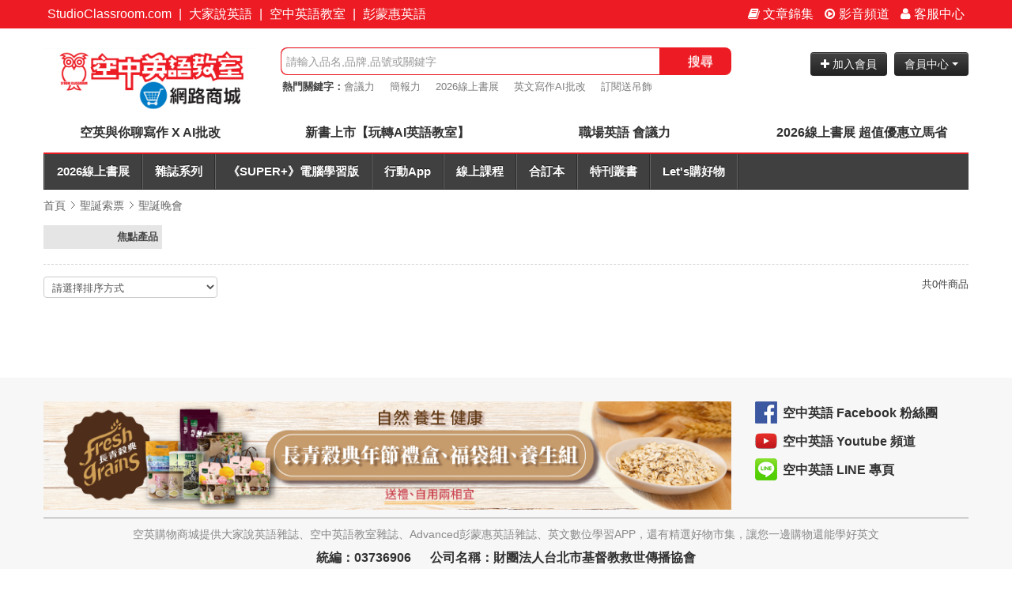

--- FILE ---
content_type: text/html; charset=UTF-8
request_url: https://shop.studioclassroom.com/category/index/155/2019xmas/1/1/0/806
body_size: 21204
content:
<!DOCTYPE html>
<!--[if lt IE 7]>      <html class="no-js lt-ie9 lt-ie8 lt-ie7"> <![endif]-->
<!--[if IE 7]>         <html class="no-js lt-ie9 lt-ie8"> <![endif]-->
<!--[if IE 8]>         <html class="no-js lt-ie9"> <![endif]-->
<!--[if gt IE 8]><!--> <html class="no-js"> <!--<![endif]-->
<head>
	<meta charset="utf-8">
	<meta http-equiv="X-UA-Compatible" content="IE=edge,chrome=1">
	<title>空中英語教室 StudioClassroom</title>
	<!--<meta name="viewport" content="width=device-width, initial-scale=1.0">-->
	<meta name="description" content="空英購物商城提供大家說英語雜誌、空中英語教室雜誌、Advanced彭蒙惠英語雜誌、英文數位學習APP，還有精選好物市集，讓您一邊購物還能學好英文">
	<meta name="keywords" content="空中英語教室, 大家說英語, 彭蒙惠英語">
	<meta name="author" content="">
	<meta name="robots" content="index,follow" />
		<!-- 廣告使用原始URL -->
	<meta property="adpath" content="https://shop.studioclassroom.com/category/index/155/2019xmas/1/1/0/806?mtc=ad2013"/>
	<!-- End 廣告使用原始URL -->
	<!-- Facebook -->
	<meta property="og:title" content="空中英語教室 StudioClassroom"/>
	<meta property="og:site_name" content="空中英語教室 StudioClassroom"/>
	<meta property="fb:app_id" content="473800213770888" /> 
	<meta property="og:image" content="" />
	<meta property="og:url" content="https://shop.studioclassroom.com/category/index/155/2019xmas/1/1/0/806" />
	<!-- End Facebook -->
	<!-- Bing -->
	<meta name="msvalidate.01" content="C01C2722CA4B84EA99D0D9CD002B1E47" />
	<!-- End Bing -->
	
	<link rel="stylesheet" type="text/css" href="/assets/css/bootstrap.min.css">
	<link rel="stylesheet" type="text/css" href="/assets/css/bootstrap-responsive.min.css">
	
	<!-- Font Awesome -->
	<link rel="stylesheet" type="text/css" href="/assets/css/font-awesome.min.css">
	<link rel="stylesheet" type="text/css" href="/assets/css/font-awesome-corp.css">
	<link rel="stylesheet" type="text/css" href="/assets/css/font-awesome-ext.css">
	<link rel="stylesheet" type="text/css" href="/assets/css/font-awesome-social.css">
	<!--[if IE 7]>
		<link rel="stylesheet" type="text/css" href="/assets/css/font-awesome-ie7.min.css">
		<link rel="stylesheet" type="text/css" href="/assets/css/font-awesome-more-ie7.min.css">
	<![endif]-->
	<!-- End Font Awesome -->
	<!-- Menu Styles -->
	<link rel="stylesheet" type="text/css" href="/assets/css/menu/core.css">
	<link rel="stylesheet" type="text/css" href="/assets/css/menu/styles/lblack.css" id="custom_menu">
	<!--[if (gt IE 9)|!(IE)]><!-->
		<link rel="stylesheet" type="text/css" href="/assets/css/menu/effects/fading.css" media="screen">
		<link rel="stylesheet" type="text/css" href="/assets/css/menu/effects/slide.css" media="screen">
	<!--<![endif]-->
	<!-- End Menu Styles -->
	<!-- Revolution Slider -->
	<link rel="stylesheet" type="text/css" href="/assets/css/fullwidth.css" media="screen" />
	<link rel="stylesheet" type="text/css" href="/assets/css/rs-plugin/css/settings.css" media="screen" />
	<link rel="stylesheet" type="text/css" href="/assets/css/captions.css" media="screen" />
	<!-- End Revolution Slider -->
	<link rel="stylesheet" type="text/css" href="/assets/css/main.css?v=20240911">
	<link rel="stylesheet" type="text/css" href="/assets/css/style-switcher.css">
	<link rel="stylesheet" type="text/css" href="/assets/css/animate.min.css">
	<link rel="stylesheet" type="text/css" href="/assets/css/skins/default.css" id="custom_skin">
	<link rel="stylesheet" type="text/css" href="https://fonts.googleapis.com/css?family=Open+Sans:400,600,700,800,400italic" id="custom_font">
	<!--[if lte IE 9]>
		<link rel="stylesheet" type="text/css" href="/assets/css/ie.css"/>
	<![endif]-->
	<!--[if lte IE 8]>
		
	<![endif]-->
	<script type="text/javascript" src="/assets/js/vendor/modernizr.min.js"></script>
	<link rel="stylesheet" type="text/css" href="/assets/css/prettyPhoto.css">
	<link rel="shortcut icon" href="/img/favicon.ico">
	<script type="text/javascript" src="/assets/js/vendor/jquery.min.js"></script>
	<script type="text/javascript" src="/assets/js/vendor/bootstrap.min.js"></script>
	<!--<script type="text/javascript" src="/assets/js/vendor/retina.js"></script>-->
	<script type="text/javascript" src="/assets/js/net247.js"></script>   <!-- Custom by Net247 -->
	
	<!--google、yahoo、來碼通..追蹤碼-->
	
<!-- Facebook Pixel Code -->
<script>
!function(f,b,e,v,n,t,s){if(f.fbq)return;n=f.fbq=function(){n.callMethod?
n.callMethod.apply(n,arguments):n.queue.push(arguments)};if(!f._fbq)f._fbq=n;
n.push=n;n.loaded=!0;n.version='2.0';n.queue=[];t=b.createElement(e);t.async=!0;
t.src=v;s=b.getElementsByTagName(e)[0];s.parentNode.insertBefore(t,s)}(window,
document,'script','//connect.facebook.net/en_US/fbevents.js');

fbq('init', '940425812699138');
fbq('track', "PageView");</script>
<noscript><img height="1" width="1" style="display:none"
src="https://www.facebook.com/tr?id=940425812699138&ev=PageView&noscript=1"
/></noscript>
<!-- End Facebook Pixel Code -->

<!-- Google tag (gtag.js) -->
<script async src="https://www.googletagmanager.com/gtag/js?id=G-BSDPC0S8MH"></script>
<script>
  window.dataLayer = window.dataLayer || [];
  function gtag(){dataLayer.push(arguments);}
  gtag('js', new Date());

  gtag('config', 'G-BSDPC0S8MH');
</script>

<script>
  (function(i,s,o,g,r,a,m){i['GoogleAnalyticsObject']=r;i[r]=i[r]||function(){
  (i[r].q=i[r].q||[]).push(arguments)},i[r].l=1*new Date();a=s.createElement(o),
  m=s.getElementsByTagName(o)[0];a.async=1;a.src=g;m.parentNode.insertBefore(a,m)
  })(window,document,'script','//www.google-analytics.com/analytics.js','ga');

  ga('create', 'UA-69961314-3', 'auto');
  ga('send', 'pageview');

</script>

<!-- Google Tag Manager -->
<script>(function(w,d,s,l,i){w[l]=w[l]||[];w[l].push({'gtm.start':
new Date().getTime(),event:'gtm.js'});var f=d.getElementsByTagName(s)[0],
j=d.createElement(s),dl=l!='dataLayer'?'&l='+l:'';j.async=true;j.src=
'https://www.googletagmanager.com/gtm.js?id='+i+dl;f.parentNode.insertBefore(j,f);
})(window,document,'script','dataLayer','GTM-M65JS3TN');</script>
<!-- End Google Tag Manager -->

	
</head>

<body>

<!-- Google Tag Manager (noscript) -->
<noscript><iframe src="https://www.googletagmanager.com/ns.html?id=GTM-M65JS3TN"
height="0" width="0" style="display:none;visibility:hidden"></iframe></noscript>
<!-- End Google Tag Manager (noscript) -->

<div id="fb-root"></div>

<script>(function(d, s, id) {
  var js, fjs = d.getElementsByTagName(s)[0];
  if (d.getElementById(id)) return;
  js = d.createElement(s); js.id = id;
  js.src = "//connect.facebook.net/zh_TW/sdk.js#xfbml=1&version=v2.0";
  fjs.parentNode.insertBefore(js, fjs);
}(document, 'script', 'facebook-jssdk'));
</script>

<header>
	<div class="top_bar">
		<div class="container">
			<div class="row">
				<div class="span7">
					<a href="https://www.studioclassroom.com/" target="new">StudioClassroom.com</a> |
					<a href="https://lt.studioclassroom.com/default.php" target="new">大家說英語</a> |
					<a href="https://sc.studioclassroom.com/" target="new">空中英語教室</a> |
					<a href="https://ad.studioclassroom.com/default.php" target="new">彭蒙惠英語</a>
				</div>
				<div class="span5">
					<div class="pull-right">
						<a href="/km"><i class="icon-book"></i> 文章錦集</a> 
						<a href="/tv"><i class="icon-play-circle"></i> 影音頻道</a> 
						<a href="/faq"><i class="icon-user"></i> 客服中心</a> 
						<!---<a href="#">簡/繁 體</a>--->
					</div>
				</div>
			</div>
		</div>	
	</div>
	<div class="container">
		<div class="middle_bar">
			<div class="row-fluid">
				<div class="span3">
					<div class="logo"><a href="/"><img src="/img/logo.png" /></a></div>
				</div>
				<div class="span6">
					<marquee scrolldelay="130" class="marquee_style"></marquee>
					
					<form method="post" action="/search/ec" style="margin:0">
						<div class="search_box">
							<input type="text" class="search_input" name="S" placeholder="請輸入品名,品牌,品號或關鍵字">
							<button type="submit" class="btn unstyle" style="position:absolute;right:2%;top:4px">搜尋</button>
						</div>
					</form>
					<div class="hot_kw">
						<span>熱門關鍵字：</span><a href="/myads/abmc/5644/161"  >會議力</a> <a href="/myads/abmc/5646/161"  >簡報力</a> <a href="/myads/abmc/6010/161"  >2026線上書展</a> <a href="/myads/abmc/5888/161"  >英文寫作AI批改</a> <a href="/myads/abmc/5927/161"  >訂閱送吊飾</a> 					</div>
				</div>
				<div class="span3">
					<div class="login_area">
												<div class="btn-group">
							<a href="https://eshopmembers.studioclassroom.com/mem/register/cHdkPSFuZXQyNDchYUhSMGNITTZMeTl6YUc5d0xuTjBkV1JwYjJOc1lYTnpjbTl2YlM1amIyMHZZMkYwWldkdmNua3ZhVzVrWlhndk1UVTFMekl3TVRsNGJXRnpMekV2TVM4d0x6Z3dOZz09cHdkPSFuZXQyNDch/1/e0b0d3bc-fbeb-4dc1-b0b9-a15c63a3f2be" class="btn btn-xs btn-inverse"><i class="icon-plus"></i> 加入會員</a>
						</div>
												<div class="btn-group">
							<button data-toggle="dropdown" class="btn btn-inverse btn-xs dropdown-toggle">會員中心 <span class="caret"></span></button>
							<ul class="dropdown-menu">
																								<li><a href="https://eshopmembers.studioclassroom.com/mem/login/cHdkPSFuZXQyNDchYUhSMGNITTZMeTl6YUc5d0xuTjBkV1JwYjJOc1lYTnpjbTl2YlM1amIyMHZZMkYwWldkdmNua3ZhVzVrWlhndk1UVTFMekl3TVRsNGJXRnpMekV2TVM4d0x6Z3dOZz09cHdkPSFuZXQyNDch/1/e0b0d3bc-fbeb-4dc1-b0b9-a15c63a3f2be">登入</a></li>
								<li><a href="https://eshopmembers.studioclassroom.com/mem/forgot">忘記密碼</a></li>
															</ul>
						</div>
					</div>
				</div>
			</div>
		</div>
		<div class="clearfix"></div>
		
				<div class="search">
			<div class="container">
				<div class="row">
										<div class="span3"><a href="/myads/abmc/5892/157"  class="infolink">空英與你聊寫作 X AI批改</a></div>
										<div class="span3"><a href="/myads/abmc/5897/157"  class="infolink">新書上市【玩轉AI英語教室】</a></div>
										<div class="span3"><a href="/myads/abmc/5645/157"  class="infolink">職場英語 會議力</a></div>
										<div class="span3"><a href="/myads/abmc/6009/157"  class="infolink">2026線上書展 超值優惠立馬省</a></div>
									</div>
			</div>
		</div>
		<div class="clearfix"></div>
				
		<!-- Navigation(主要導覽列) -->
		<nav id="nav" class="navigation lblack">
			<div class="container">
				<div class="row">
					<div class="span12">
																		<ul class="menu">
														<li><a href="/P36_bookfair/">2026線上書展</a>
								<!-- First Level -->
								<ul>
																		<li><a href="/C235/bfsp.htm">最火訂閱推薦</a></li>
																		<li><a href="/C231/seriessp.htm">特刊書展75折起</a></li>
																		<li><a href="/C232/kidssp.htm">兒童品格/中英繪本/影音/禮品</a></li>
																		<li><a href="/C240/boardgame.htm">桌遊8折起</a></li>
																	</ul>
								<!-- End First Level -->
							</li>
														<li><a href="/P1_mag/">雜誌系列</a>
								<!-- First Level -->
								<ul>
																		<li><a href="/C173/retailall.htm">零售單月-所有商品</a></li>
																		<li><a href="/C226/february02.htm">零售單月-2月號</a></li>
																		<li><a href="/C225/january01.htm">零售單月-1月號</a></li>
																		<li><a href="/C188/registered.htm">零售單月-掛號</a></li>
																		<li><a href="/C187/suball.htm">訂閱-所有商品</a></li>
																		<li><a href="/C197/subsp.htm">線上書展 30期最優惠</a></li>
																		<li><a href="/C194/mag8.htm">訂閱-18期</a></li>
																		<li><a href="/C9/mag2.htm">訂閱-大家說英語</a></li>
																		<li><a href="/C10/mag3.htm">訂閱-空中英語教室</a></li>
																		<li><a href="/C11/mag4.htm">訂閱-彭蒙惠英語</a></li>
																		<li><a href="/C192/mag6.htm">訂閱-2年</a></li>
																		<li><a href="/C193/mag7.htm">訂閱-1年</a></li>
																	</ul>
								<!-- End First Level -->
							</li>
														<li><a href="/P34_scpc/">《SUPER+》電腦學習版</a>
								<!-- First Level -->
								<ul>
																		<li><a href="/C174/spall.htm">所有商品</a></li>
																		<li><a href="/C228/february02sp.htm">零售單月-2月號</a></li>
																		<li><a href="/C227/january01sp.htm">零售單月-1月號</a></li>
																		<li><a href="/C169/sub.htm">訂閱</a></li>
																	</ul>
								<!-- End First Level -->
							</li>
														<li><a href="/P19_app/">行動App</a>
								<!-- First Level -->
								<ul>
																		<li><a href="/C91/mgapp.htm">所有商品</a></li>
																		<li><a href="/C186/app.htm">講解App</a></li>
																		<li><a href="/C175/magapp.htm">講解App+雜誌</a></li>
																	</ul>
								<!-- End First Level -->
							</li>
														<li><a href="/P35_onlineclass/">線上課程</a>
								<!-- First Level -->
								<ul>
																		<li><a href="/C185/onlineclassall.htm">所有商品</a></li>
																		<li><a href="/C277/work.htm">職場英語系列</a></li>
																		<li><a href="/C278/aiwriting.htm">AI批改系列</a></li>
																	</ul>
								<!-- End First Level -->
							</li>
														<li><a href="/P3_boundvolume/">合訂本</a>
								<!-- First Level -->
								<ul>
																		<li><a href="/C176/bvall.htm">所有商品</a></li>
																		<li><a href="/C289/bv2025.htm">2025年雜誌合訂本</a></li>
																		<li><a href="/C251/bv2024.htm">2024年雜誌合訂本</a></li>
																		<li><a href="/C208/bv2023.htm">2023年雜誌合訂本</a></li>
																		<li><a href="/C171/bv2022.htm">2022年(含)之前合訂本</a></li>
																	</ul>
								<!-- End First Level -->
							</li>
														<li><a href="/P16_series/">特刊叢書</a>
								<!-- First Level -->
								<ul>
																		<li><a href="/C249/all.htm">所有商品</a></li>
																		<li><a href="/C24/workplace.htm">職場進修系列</a></li>
																		<li><a href="/C28/words.htm">英文單字/片語/文法</a></li>
																		<li><a href="/C22/exam.htm">AI/寫作/英檢/閱讀</a></li>
																		<li><a href="/C78/minimag.htm">精選特刊</a></li>
																		<li><a href="/C23/books.htm">口袋書系列-簡單開口說英文</a></li>
																		<li><a href="/C29/literature.htm">英文小說</a></li>
																	</ul>
								<!-- End First Level -->
							</li>
														<li><a href="/P7_market/">Let's購好物</a>
								<!-- First Level -->
								<ul>
																		<li><a href="/C37/scproducts.htm">空英系列產品</a></li>
																		<li><a href="/C94/tablegame.htm">熱銷桌遊</a></li>
																		<li><a href="/C102/series.htm">名人傳記(英)</a></li>
																		<li><a href="/C97/music.htm">影音/CD/DVD</a></li>
																		<li><a href="/C31/foods.htm">生鮮美食</a></li>
																	</ul>
								<!-- End First Level -->
							</li>
													</ul>
											</div>
				</div>
			</div>
		</nav>
		<!-- End Navigation -->
	</div>
</header>

<!--導覽條-->
<div class="link_bar">
	<div class="container">
		<div class="row">
			<div class="span8">
				<a href="/">首頁</a>
									<span class="nav_arrow"></span> <a href="/P17_ticket/">聖誕索票</a>										<span class="nav_arrow"></span> <a href="/C155/christmas.htm">聖誕晚會</a>								</div>
			<div class="span4">
							</div>
		</div>
	</div>
</div>
<!--End 導覽條-->
<div class="main">
	<div class="container">
		<div class="row">
			<div class="span12">
				<div class="row-fluid">
					<table class="cell_info">
																								<tr>
							<td class="subject" nowrap>焦點產品                      </td>
							<td>
															</td>
						</tr>
												</table>
				</div>
			</div>
		</div>
		
		<div class="after_category"></div>
		
		<div class="row-fluid shop">
			<div class="span12">	
				<!--商品列表-->
				<div class="unit">
					<div class="row-fluid">
						<div class="span3">
							<form name="sortorder" method="post" style="margin-bottom: 0" action="/category/index/155/2019xmas/1/1/0/806">
								<select name="sort" size="1" OnChange="document.sortorder.submit();" style="font-size: 10pt">
									<option value="">請選擇排序方式</option>
									<option value="">----------------------</option>
									<option value="1"  >依 商品價格高至低 </option>
									<option value="2"  >依 商品價格低至高 </option>
									<option value="3"  >依 名稱筆劃多至少 </option>
									<option value="4"  >依 名稱筆劃少至多 </option>
									<option value="5"  > → 最高人氣商品 </option>
									<option value="6"  > → 最新上架商品 </option>
								</select>
							</form>
						</div>
						<div class="span9" style="text-align:right">
							共0件商品
						</div>
					</div>
					
										<div class="row-fluid">
						<div class="span12">
							<!-- 顯示頁碼 -->
														<!-- End 顯示頁碼 -->
						</div>
					</div>
				</div>
				<!--End 商品列表-->
			</div>
		</div>
			</div>
</div><div class="clearfix"></div><a href="#" class="scroll-top"><i class="icon-chevron-up"></i></a>
<footer>
	<div class="footer">
		<div class="container">
			<div class="row">
				<div class="span9">
					<!--頁尾圖檔是廣告-->
					<div class="ads">
						<a href="/myads/abmc/5290/159"><img src="https://shop.studioclassroom.com/images/103/banners/NUTS870x136(1).jpg" border="0" style="" alt="穀典_表尾"></a> <br />					</div>
				</div>
				<div class="span3">
					<div class="footer-box">
						<ul>
							<li class="fb"><a href="https://www.facebook.com/StudioClassroom" target="new">空中英語 Facebook 粉絲團</a></li>
														<li class="youtube"><a href="https://www.youtube.com/user/StudioClassroom" target="new">空中英語 Youtube 頻道</a></li>
							<li class="line"><a href="http://www.studioclassroom.com/event/20130909_120/" target="new">空中英語 LINE 專頁</a></li>
						</ul>
					</div>
				</div>
			</div>
			<!--頁尾分類列-->		
			<div class="clearfix"></div>
			<!--頁尾網頁連結-->
						<div class="pages">
				<div class="footer_desc">空英購物商城提供大家說英語雜誌、空中英語教室雜誌、Advanced彭蒙惠英語雜誌、英文數位學習APP，還有精選好物市集，讓您一邊購物還能學好英文</div>
				<div class="margin-bottom-10">統編：03736906 &emsp; 公司名稱：財團法人台北市基督教救世傳播協會</div>
				<div class="margin-bottom-10">Copyright @ 2015 Overseas Radio and Television, Inc. All Rights Reserved.</div>
				<div class="pull-right">
										<a href="/show_page/page/1">關於空中英語教室</a>										<a href="/show_page/page/9">購物說明</a>										<a href="/show_page/page/16">防詐騙公告</a>										<a href="/show_page/page/10">聯絡客服</a>										<a href="/show_page/page/14">會員條款</a>										<a href="/show_page/page/19">電子發票</a>										<a href="/faq">線上客服</a>
				</div>
				<div class="clearfix"></div>
			</div>
					</div>
	</div>
</footer>
<script type="text/javascript" src="/assets/js/main.js"></script>

<!-- Google Tag Manager -->
<noscript><iframe src="//www.googletagmanager.com/ns.html?id=GTM-MGFWGB"
height="0" width="0" style="display:none;visibility:hidden"></iframe></noscript>
<script>(function(w,d,s,l,i){w[l]=w[l]||[];w[l].push({'gtm.start':
new Date().getTime(),event:'gtm.js'});var f=d.getElementsByTagName(s)[0],
j=d.createElement(s),dl=l!='dataLayer'?'&l='+l:'';j.async=true;j.src=
'//www.googletagmanager.com/gtm.js?id='+i+dl;f.parentNode.insertBefore(j,f);
})(window,document,'script','dataLayer','GTM-MGFWGB');</script>
<!-- End Google Tag Manager -->

<script type="text/javascript">
/* <![CDATA[ */
var google_conversion_id = 941025209;
var google_custom_params = window.google_tag_params;
var google_remarketing_only = true;
/* ]]> */
</script>
<script type="text/javascript" src="//www.googleadservices.com/pagead/conversion.js">
</script>
<noscript>
<div style="display:inline;">
<img height="1" width="1" style="border-style:none;" alt="" src="//googleads.g.doubleclick.net/pagead/viewthroughconversion/941025209/?value=0&amp;guid=ON&amp;script=0"/>
</div>
</noscript>

<!-- Google -->
<script type="text/javascript">
/* <![CDATA[ */
var google_conversion_id = 1044668615;
var google_custom_params = window.google_tag_params;
var google_remarketing_only = true;
/* ]]> */
</script>
<script type="text/javascript" src="//www.googleadservices.com/pagead/conversion.js">
</script>
<noscript>
<div style="display:inline;">
<img height="1" width="1" style="border-style:none;" alt="" src="//googleads.g.doubleclick.net/pagead/viewthroughconversion/1044668615/?value=0&amp;guid=ON&amp;script=0"/>
</div>
</noscript>
<!-- Google -->
</body>
</html>


--- FILE ---
content_type: text/css
request_url: https://shop.studioclassroom.com/assets/css/font-awesome-corp.css
body_size: 1735
content:
@font-face{font-family:'Font-Awesome-Corp';src:url('../fonts/corp/fontawesome-corp-webfont.eot');src:url('../fonts/corp/fontawesome-corp-webfont.eot?#iefix') format('embedded-opentype'),url('../fonts/corp/fontawesome-corp-webfont.woff') format('woff'),url('../fonts/corp/fontawesome-corp-webfont.ttf') format('truetype'),url('../fonts/corp/fontawesome-corp-webfont.svg#Font-Awesome-More') format('svg');font-weight:normal;font-style:normal;}.icon-amazon-sign:before,.icon-amazon:before,.icon-android:before,.icon-apple-itunes:before,.icon-apple:before,.icon-aws:before,.icon-bing-sign:before,.icon-bing:before,.icon-duck-duck-go:before,.icon-google-sign:before,.icon-google:before,.icon-sparrow-sign:before,.icon-sparrow:before,.icon-windows:before,.icon-windows8:before,.icon-yahoo:before{font-family:'Font-Awesome-Corp';speak:none;font-style:normal;font-weight:normal;text-decoration:inherit;-webkit-font-smoothing:antialiased;display:inline;width:auto;height:auto;line-height:normal;vertical-align:baseline;background-image:none;background-position:0% 0%;background-repeat:repeat;margin-top:0;}
.icon-amazon-sign:before{content:"\f340";}
.icon-amazon:before{content:"\f341";}
.icon-android:before{content:"\f342";}
.icon-apple-itunes:before{content:"\f343";}
.icon-apple:before{content:"\f344";}
.icon-aws:before{content:"\f345";}
.icon-bing-sign:before{content:"\f346";}
.icon-bing:before{content:"\f347";}
.icon-duck-duck-go:before{content:"\f348";}
.icon-google-sign:before{content:"\f349";}
.icon-google:before{content:"\f34a";}
.icon-sparrow-sign:before{content:"\f34b";}
.icon-sparrow:before{content:"\f34c";}
.icon-windows:before{content:"\f34d";}
.icon-windows8:before{content:"\f34e";}
.icon-yahoo:before{content:"\f34f";}


--- FILE ---
content_type: text/css
request_url: https://shop.studioclassroom.com/assets/css/font-awesome-ext.css
body_size: 2007
content:
@font-face{font-family:'Font-Awesome-Ext';src:url('../fonts/ext/fontawesome-ext-webfont.eot');src:url('../fonts/ext/fontawesome-ext-webfont.eot?#iefix') format('embedded-opentype'),url('../fonts/ext/fontawesome-ext-webfont.woff') format('woff'),url('../fonts/ext/fontawesome-ext-webfont.ttf') format('truetype'),url('../fonts/ext/fontawesome-ext-webfont.svg#Font-Awesome-More') format('svg');font-weight:normal;font-style:normal;}.icon-accessibility-sign:before,.icon-bike-sign:before,.icon-bus-sign:before,.icon-car-sign:before,.icon-taxi-sign:before,.icon-truck-sign:before,.icon-adobe-pdf:before,.icon-ms-excel:before,.icon-ms-ppt:before,.icon-ms-word:before,.icon-zip-file:before,.icon-css3:before,.icon-html5:before,.icon-layers:before,.icon-map:before,.icon-chrome:before,.icon-firefox:before,.icon-ie:before,.icon-opera:before,.icon-safari:before,.icon-rss-sign:before{font-family:'Font-Awesome-Ext';speak:none;font-style:normal;font-weight:normal;text-decoration:inherit;-webkit-font-smoothing:antialiased;display:inline;width:auto;height:auto;line-height:normal;vertical-align:baseline;background-image:none;background-position:0% 0%;background-repeat:repeat;margin-top:0;}
.icon-accessibility-sign:before{content:"\f200";}
.icon-bike-sign:before{content:"\f201";}
.icon-bus-sign:before{content:"\f202";}
.icon-car-sign:before{content:"\f203";}
.icon-taxi-sign:before{content:"\f204";}
.icon-truck-sign:before{content:"\f205";}
.icon-adobe-pdf:before{content:"\f206";}
.icon-ms-excel:before{content:"\f207";}
.icon-ms-ppt:before{content:"\f208";}
.icon-ms-word:before{content:"\f209";}
.icon-zip-file:before{content:"\f20a";}
.icon-css3:before{content:"\f20b";}
.icon-html5:before{content:"\f20c";}
.icon-layers:before{content:"\f20d";}
.icon-map:before{content:"\f20e";}
.icon-chrome:before{content:"\f210";}
.icon-firefox:before{content:"\f211";}
.icon-ie:before{content:"\f212";}
.icon-opera:before{content:"\f213";}
.icon-safari:before{content:"\f214";}
.icon-rss-sign:before{content:"\f215";}


--- FILE ---
content_type: text/css
request_url: https://shop.studioclassroom.com/assets/css/menu/core.css
body_size: 1798
content:
/* Reset */
.menu {
  margin: 0;
  padding: 0;
  list-style: none;
}
.menu ul {
  margin: 0;
  padding: 0;
  list-style: none;
}
.menu li,
.menu ul a {
  position: relative;
}
.menu > li {
  float: left;
}
.menu > li.floatr {
  float: right;
}
.menu li > a {
  display: block;
}
.menu a small {
  display: block;
}
.menu ul {
  position: absolute;
  display: none;
  width: 180px;
}
.menu ul ul {
  top: 0;
  left: 180px;
}
.menu ul li a {
  -webkit-transition: all 0.3s ease-in-out;
  -moz-transition: all 0.3s ease-in-out;
  -o-transition: all 0.3s ease-in-out;
  -ms-transition: all 0.3s ease-in-out;
  transition: all 0.3s ease-in-out;
}
.menu ul li a:hover {
  padding-left: 15px !important;
}
.menu > li.floatr > ul {
  right: 0;
}
.menu > li.floatr > ul ul {
  left: -180px;
}
.menu li:hover > ul {
  display: block;
}
/* Mega Menu */
.menu .cols1,
.menu .cols2,
.menu .cols3,
.menu .cols4,
.menu .cols5 {
  position: absolute;
  display: none;
  overflow: auto;
}
.menu .cols1,
.menu .col1 {
  width: 160px;
}
.menu .cols2,
.menu .col2 {
  width: 320px;
}
.menu .cols3,
.menu .col3 {
  width: 480px;
}
.menu .cols4,
.menu .col4 {
  width: 640px;
}
.menu .cols5,
.menu .col5 {
  width: 800px;
}
.menu > li.floatr > div {
  right: 0;
}
.menu > li:hover > div {
  display: block;
}
.menu .col1,
.menu .col2,
.menu .col3,
.menu .col4,
.menu .col5 {
  float: left;
}
/* Large desktop */
@media (min-width: 1200px) {
  
}
/* Portrait tablet to landscape and desktop */
@media (min-width: 768px) and (max-width: 979px) {
  nav.navigation .menu > li:hover > a {
    padding-left: 17px;
  }
  nav.navigation .menu > li > a {
    padding: 13px 16px 16px;
  }
}
/* Landscape phone to portrait tablet */
@media (max-width: 767px) {
  
}
/* Landscape phones and down */
@media (max-width: 480px) {
  
}


--- FILE ---
content_type: text/css
request_url: https://shop.studioclassroom.com/assets/css/menu/styles/lblack.css
body_size: 5530
content:
.lblack {
  border-top: 2px solid #e81c23;
  border-bottom: 1px solid #1b1b1b;
  background-color: #404040;
}
.lblack .menu a {
  text-decoration: none;
}
.lblack .menu > li {
  border-right: 1px solid #323232;
  border-right: 1px solid rgba(0, 0, 0, 0.33);
}
.lblack .menu > li:hover > a {
  background-color: #E81C23;
  border-left: none;
  padding-left: 16px;
}
.lblack .menu > li:first-child {
  border-left: 1px solid #323232;
  border-left: 1px solid rgba(0, 0, 0, 0.33);
}
.lblack .menu > li:last-child a {
  border-right: 1px solid #6e6e6e;
  border-right: 1px solid rgba(255, 255, 255, 0.2);
}
.lblack .menu > li > a {
  color: #fff;
  font-weight: 600;
  line-height: 18px;
  text-shadow: 0 -1px #1b1b1b;
  padding: 13px 15px;
  border-left: 1px solid #6e6e6e;
  border-left: 1px solid rgba(255, 255, 255, 0.2);
  font-size: 15px;
}
.lblack .menu > li.floatr {
  border-right: none;
  border-left: 1px solid #323232;
  border-left: 1px solid rgba(0, 0, 0, 0.33);
}
.lblack .menu > li > a img,
.lblack .menu li > ul > li > a img {
  border: 0;
  margin-right: 7px;
}
/* Notification Bubbles */
.lblack .menu > li > a .bubble,
.lblack .menu li > a .bubble-alt {
  font-size: 11px;
  line-height: 11px;
  padding: 1px 4px;
  border-radius: 3px;
  margin-left: 7px;
  position: relative;
  top: -1px;
}
.lblack .menu > li > a .bubble {
  background-color: #fff;
  color: #444;
  text-shadow: 0 -1px #dddddd;
  -webkit-box-shadow: inset 0 1px 1px rgba(0, 0, 0, 0.4), 0 1px #727272;
  -moz-box-shadow: inset 0 1px 1px rgba(0, 0, 0, 0.4), 0 1px #727272;
  box-shadow: inset 0 1px 1px rgba(0, 0, 0, 0.4), 0 1px #727272;
}
.lblack .menu > li > a .bubble-alt {
  background-color: #333;
  color: #fff;
  text-shadow: 0 1px #242424;
  -webkit-box-shadow: inset 0 1px 1px rgba(0, 0, 0, 0.4), 0 1px #767676;
  -moz-box-shadow: inset 0 1px 1px rgba(0, 0, 0, 0.4), 0 1px #767676;
  box-shadow: inset 0 1px 1px rgba(0, 0, 0, 0.4), 0 1px #767676;
}
.lblack .menu > li > a .bubble-top {
  position: absolute;
  font-size: 11px;
  line-height: 14px;
  color: #fff;
  padding: 0 3px;
  right: 4px;
  top: -8px;
  text-shadow: none;
  border: 1px solid #a00000;
  border-radius: 3px;
  background-color: #df0a0a;
  background-image: url([data-uri]);
  background-image: -moz-linear-gradient(top, #f26870, #ec0e23);
  background-image: -webkit-linear-gradient(top, #f26870, #ec0e23);
  background-image: -o-linear-gradient(top, #f26870, #ec0e23);
  background-image: linear-gradient(top, #f26870, #ec0e23);
  -webkit-box-shadow: inset 0 1px #ffa7a7;
  -moz-box-shadow: inset 0 1px #ffa7a7;
  box-shadow: inset 0 1px #ffa7a7;
}
.lblack .menu ul > li .bubble {
  font-size: 11px;
  line-height: 12px;
  padding: 1px 4px;
  border-radius: 3px;
  background-color: #333;
  color: #fff;
  position: absolute;
  right: 10px;
  top: 11px;
  text-shadow: 0 1px #242424;
  -webkit-box-shadow: inset 0 1px 1px rgba(0, 0, 0, 0.4), 0 1px #767676;
  -moz-box-shadow: inset 0 1px 1px rgba(0, 0, 0, 0.4), 0 1px #767676;
  box-shadow: inset 0 1px 1px rgba(0, 0, 0, 0.4), 0 1px #767676;
}
/* Sub Menu */
.lblack .menu ul {
  background-color: #404040;
  border: 1px solid #404040;
  border-top: none;
}
.lblack ul {
  left: -1px;
}
.lblack .menu > li.floatr > ul {
  right: -1px;
  left: auto;
}
.lblack .menu > li.floatr > ul ul {
  left: -127px;
}
.lblack .menu ul a {
  color: #fff;
  font-weight: 400;
  font-size: 13px;
  line-height: 18px;
  padding: 9px 12px;
  border-top: 1px solid #171717;
  text-shadow: 0 -1px #0f0f0f;
  -webkit-box-shadow: inset 0 1px #787878;
  -moz-box-shadow: inset 0 1px #787878;
  box-shadow: inset 0 1px #787878;
}
.lblack .menu ul a:hover {
  background-color: #E81C23;
  -webkit-box-shadow: inset 1px 1px #787878;
  -moz-box-shadow: inset 1px 1px #787878;
  box-shadow: inset 1px 1px #787878;
}
.lblack .menu ul ul li:first-child a {
  border-top-color: #2c2c2c;
}
/* Mega Menu */
.lblack .menu li > div {
  background-color: #666;
  border: 1px solid #2c2c2c;
  border-top: none;
  left: -1px;
  padding: 10px;
}
.lblack .menu > li.floatr > div {
  right: -1px;
  left: auto;
}
.lblack .menu h4,
.lblack .menu h5 {
  margin: 0;
  padding: 0;
}
.lblack .menu h4 {
  font-size: 15px;
  color: #ccc;
  font-weight: normal;
  margin: 10px 10px 5px;
  padding-bottom: 10px;
  border-bottom: 1px solid #888;
}
.lblack .menu h5 {
  font-size: 14px;
  color: #fff;
  font-weight: 700;
  margin: 10px 10px 0;
  text-shadow: 0 -1px #444444;
}
.lblack .menu ol {
  list-style: none;
  margin: 7px 10px;
  padding: 0;
}
.lblack .menu ol a {
  color: #ddd;
  font-size: 12px;
  padding: 3px 0;
}
.lblack .menu ol a:hover {
  color: #fff;
}
.lblack .menu p {
  color: #fff;
  font-size: 12px;
  line-height: 18px;
  margin: 9px 10px;
  padding: 0;
}
.lblack .menu p a {
  color: #ddd;
  text-decoration: underline;
}
.lblack .menu p a:hover {
  color: #fff;
}
/* Language */
.lblack .language a {
  color: #fff;
}


--- FILE ---
content_type: text/css
request_url: https://shop.studioclassroom.com/assets/css/captions.css
body_size: 3837
content:
/* Custom Captions */
.tp-caption.fl-title {
  position: absolute;
  right: clear-both;
  color: #444;
  width: 50%;
  font-size: 30px;
  font-weight: 700;
  line-height: 34px;
  text-shadow: 0px 1px 0px rgba(0, 0, 0, 0.1);
}
.tp-caption.big_white {
  background-color: transparent !important;
  color: #fff;
  position: absolute;
  font-weight: 700;
  font-size: 36px;
  line-height: 36px;
  padding: 0px 4px;
  padding-top: 1px;
  margin: 0px;
  border-width: 0px;
  border-style: none;
  letter-spacing: -1.5px;
  text-shadow: 0px 1px 0px rgba(0, 0, 0, 0.1);
}
.tp-caption.big_orange {
  background-color: transparent !important;
  color: #ff6600;
  position: absolute;
  font-weight: 700;
  font-size: 36px;
  line-height: 36px;
  padding: 0px 4px;
  margin: 0px;
  border-width: 0px;
  border-style: none;
  letter-spacing: -1.5px;
  text-shadow: 0px 1px 0px rgba(0, 0, 0, 0.1);
}
.tp-caption.big_black {
  background-color: transparent !important;
  color: #000;
  position: absolute;
  font-weight: 700;
  font-size: 36px;
  line-height: 36px;
  padding: 0px 4px;
  margin: 0px;
  border-width: 0px;
  border-style: none;
  letter-spacing: -1.5px;
  text-shadow: 0px 1px 0px rgba(0, 0, 0, 0.1);
}
.tp-caption.medium_grey {
  position: absolute;
  color: #fff;
  font-weight: 700;
  font-size: 20px;
  line-height: 20px;
  padding: 2px 4px;
  margin: 0px;
  border-width: 0px;
  border-style: none;
  background-color: transparent !important;
  white-space: nowrap;
  text-shadow: 0px 1px 0px rgba(0, 0, 0, 0.1);
}
.tp-caption.small_text {
  position: absolute;
  color: #666;
  font-weight: normal;
  font-size: 12px;
  line-height: 20px;
  margin: 0px;
  border-width: 0px;
  border-style: none;
  white-space: nowrap;
  text-shadow: 0px 1px 0px rgba(0, 0, 0, 0.1);
}
.tp-caption.medium_text {
  position: absolute;
  color: #62BD5B;
  font-weight: normal;
  font-size: 18px;
  line-height: 20px;
  margin: 0px;
  border-width: 0px;
  border-style: none;
  white-space: nowrap;
  text-shadow: 0px 1px 0px rgba(0, 0, 0, 0.1);
}
.tp-caption.large_text {
  position: absolute;
  font-weight: 700;
  font-size: 40px;
  line-height: 40px;
  margin: 0px;
  border-width: 0px;
  border-style: none;
  white-space: nowrap;
  color: #444;
  text-shadow: 0px 1px 0px rgba(0, 0, 0, 0.1);
}
.tp-caption.very_large_text {
  position: absolute;
  margin: 0px;
  color: #444;
  font-weight: 800;
  font-size: 60px;
  line-height: 60px;
  border-width: 0px;
  border-style: none;
  white-space: nowrap;
  letter-spacing: -2px;
  text-shadow: 0px 1px 0px rgba(0, 0, 0, 0.1);
}
.tp-caption.very_big_white {
  background-color: transparent !important;
  color: #fff;
  position: absolute;
  font-weight: 700;
  font-size: 45px;
  line-height: 45px;
  margin: 0px;
  border-width: 0px;
  border-style: none;
  white-space: nowrap;
  padding: 0px 4px 0px 0px;
  text-shadow: 0px 1px 0px rgba(0, 0, 0, 0.1);
}
.tp-caption.very_big_black {
  background-color: transparent !important;
  color: #444;
  position: absolute;
  font-weight: 700;
  font-size: 45px;
  line-height: 45px;
  margin: 0px;
  border-width: 0px;
  border-style: none;
  white-space: nowrap;
  padding: 0px 4px 0px 0px;
  text-shadow: 0px 1px 0px rgba(0, 0, 0, 0.1);
}
.tp-caption.boxshadow {
  -webkit-box-shadow: 0px 0px 20px rgba(0, 0, 0, 0.5);
  -moz-box-shadow: 0px 0px 20px rgba(0, 0, 0, 0.5);
  box-shadow: 0px 0px 20px rgba(0, 0, 0, 0.5);
}
.tp-caption.black {
  color: #000;
  text-shadow: none;
}
.tp-caption.noshadow {
  text-shadow: none;
}
.tp-caption a {
  color: #ff7302;
  text-shadow: none;
  -webkit-transition: all 0.2s ease-out;
  -moz-transition: all 0.2s ease-out;
  -o-transition: all 0.2s ease-out;
  -ms-transition: all 0.2s ease-out;
  transition: all 0.2s ease-out;
}
.tp-caption a:hover {
  color: #ffa902;
}
.tp-caption .caption {
  background: none;
}


--- FILE ---
content_type: text/plain
request_url: https://www.google-analytics.com/j/collect?v=1&_v=j102&a=673747405&t=pageview&_s=1&dl=https%3A%2F%2Fshop.studioclassroom.com%2Fcategory%2Findex%2F155%2F2019xmas%2F1%2F1%2F0%2F806&ul=en-us%40posix&dt=%E7%A9%BA%E4%B8%AD%E8%8B%B1%E8%AA%9E%E6%95%99%E5%AE%A4%20StudioClassroom&sr=1280x720&vp=1280x720&_u=IEBAAEABAAAAACAAI~&jid=1200440954&gjid=1576180324&cid=486239908.1769909897&tid=UA-69961314-3&_gid=1380541283.1769909897&_r=1&_slc=1&z=817242010
body_size: -454
content:
2,cG-BSDPC0S8MH